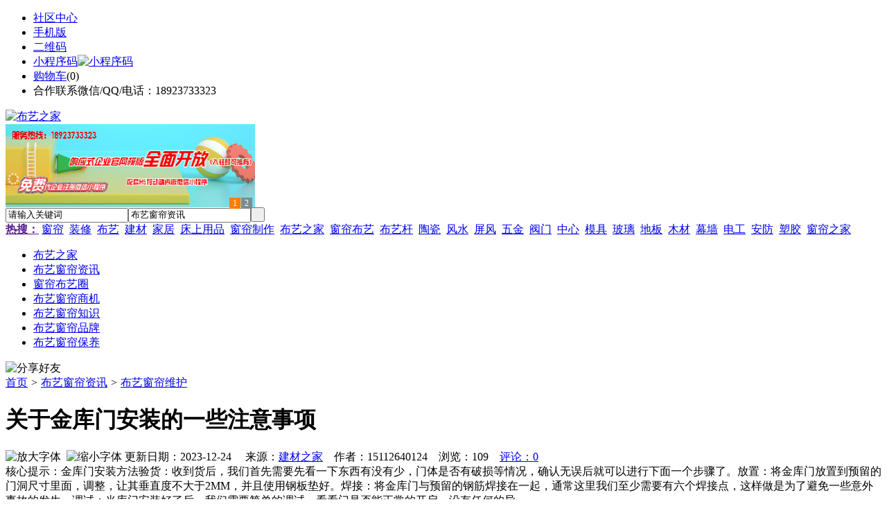

--- FILE ---
content_type: text/html;charset=UTF-8
request_url: https://m.yk96.com/news/show-51102.html
body_size: 9496
content:
<!doctype html>
<html>
<head>
<meta charset="UTF-8"/>
<title>关于金库门安装的一些注意事项_布艺窗帘维护_布艺窗帘资讯_布艺之家</title>
<meta name="keywords" content="关于金库门安装的一些注意事项,板材,钢板,布艺窗帘维护"/>
<meta name="description" content="金库门安装方法验货：收到货后，我们首先需要先看一下东西有没有少，门体是否有破损等情况，确认无误后就可以进行下面一个步骤了。放置：将金库门放置到预留的门洞尺寸里面，调整，让其垂直度不大于2MM，并且使用钢板垫好。焊接：将金库门与预留的钢筋焊接在一起，通常这里我们至少需要有六个焊接点，这样做是为了避免一些意外事故的发生。调试：当库门安装好了后，我们需要简单的调试，看看门是否能正常的开启，没有任何的异"/>
<meta http-equiv="mobile-agent" content="format=html5;url=https://m.yk96.com/news/show-51102.html">
<meta name="generator" content="BoYi"/>
<link rel="shortcut icon" type="image/x-icon" href="https://yk96.com/favicon.ico"/>
<link rel="bookmark" type="image/x-icon" href="https://yk96.com/favicon.ico"/>
<link rel="archives" title="布艺之家" href="https://yk96.com/archiver/"/>
<link rel="stylesheet" type="text/css" href="https://yk96.com/skin/boyi/style.css"/>
<link rel="stylesheet" type="text/css" href="https://yk96.com/skin/boyi/boyi.css"/>
<link rel="stylesheet" type="text/css" href="https://yk96.com/skin/boyi/article.css"/>
<!--[if lte IE 6]>
<link rel="stylesheet" type="text/css" href="https://yk96.com/skin/boyi/ie6.css"/>
<![endif]-->
<script type="text/javascript">window.onerror=function(){return true;}</script><script type="text/javascript" src="https://yk96.com/lang/zh-cn/lang.js"></script>
<script type="text/javascript" src="https://yk96.com/file/script/config.js"></script>
<!--[if lte IE 9]><!-->
<script type="text/javascript" src="https://yk96.com/file/script/jquery-1.5.2.min.js"></script>
<!--<![endif]-->
<!--[if (gte IE 10)|!(IE)]><!-->
<script type="text/javascript" src="https://yk96.com/file/script/jquery-2.1.1.min.js"></script>
<!--<![endif]-->
<script type="text/javascript" src="https://yk96.com/file/script/common.js"></script>
<script type="text/javascript" src="https://yk96.com/file/script/page.js"></script>
<script type="text/javascript" src="https://yk96.com/file/script/jquery.lazyload.js"></script><script type="text/javascript">
GoMobile('https://m.yk96.com/news/show-51102.html');
var searchid = 21;
</script>
</head>
<body>
<div class="head" id="head">
<div class="head_m">
<div class="head_r" id="destoon_member"></div>
<div class="head_l">
<ul>
<li class="h_fav"><a href="https://yk96.com/mobile/bbs/" target=_blank>社区中心</a></li>
<li class="h_mobile"><a href="javascript:Dmobile();">手机版</a></li><li class="h_qrcode"><a href="javascript:Dqrcode();">二维码</a></li>              <li id="mainCon"><a class="h_mobile thumbnail" href="#">小程序码<img src="https://yk96.com/skin/boyi/image/xiao+gong.jpg" width="360" height="150" alt="小程序码" /></a></li>
<li class="h_cart"><a href="https://yk96.com/member/cart.php">购物车</a>(<span class="head_t" id="destoon_cart">0</span>)</li>              <li class="f_red">合作联系微信/QQ/电话：18923733323</li>
</ul>
</div>
</div>
</div>
<div class="m head_s" id="destoon_space"></div>
<div class="m"><div id="search_tips" style="display:none;"></div></div>
<div id="destoon_qrcode" style="display:none;"></div><div class="m">
<div id="search_module" style="display:none;" onMouseOut="Dh('search_module');" onMouseOver="Ds('search_module');">
<ul>
<li onClick="setModule('21','布艺窗帘资讯')">布艺窗帘资讯</li><li onClick="setModule('18','窗帘布艺圈')">窗帘布艺圈</li><li onClick="setModule('23','布艺窗帘商机')">布艺窗帘商机</li></ul>
</div>
</div>
<div class="m">
<div class="logo f_l"><a href="https://yk96.com/"><img src="https://yk96.com/skin/boyi/image/logo.png" width="280" height="110" alt="布艺之家"/></a></div><span class="logo-r"><script type="text/javascript" src="https://yk96.com/file/script/slide.js"></script><div id="slide_a35" class="slide" style="width:360px;height:120px;">
<a href="http://www.jc68.com/" target="_blank"><img src="https://bybc.cn/ad/jc68ad.jpg" width="360" height="120" alt=""/></a>
<a href="https://www.jc68.com/" target="_blank"><img src="https://bybc.cn/ad/ad20-2.jpg" width="360" height="120" alt=""/></a>
</div>
<script type="text/javascript">new dslide('slide_a35');</script>
</span>
<form id="destoon_search" action="https://yk96.com/news/search.php" onSubmit="return Dsearch(1);">
<input type="hidden" name="moduleid" value="21" id="destoon_moduleid"/>
<input type="hidden" name="spread" value="0" id="destoon_spread"/>
<div class="head_search">
<div>
<input name="kw" id="destoon_kw" type="text" class="search_i" value="请输入关键词" onFocus="if(this.value=='请输入关键词') this.value='';" onKeyUp="STip(this.value);" autocomplete="off" x-webkit-speech speech/><input type="text" id="destoon_select" class="search_m" value="布艺窗帘资讯" readonly onFocus="this.blur();" onClick="$('#search_module').fadeIn('fast');"/><input type="submit" value=" " class="search_s"/>
</div>
</div>
<div class="head_search_kw f_l">
<a href="" onClick="Dsearch_adv();return false;"><strong>热搜：</strong></a>
<span id="destoon_word"><a href="https://yk96.com/news/search.php?kw=%E7%AA%97%E5%B8%98">窗帘</a>&nbsp; <a href="https://yk96.com/news/search.php?kw=%E8%A3%85%E4%BF%AE">装修</a>&nbsp; <a href="https://yk96.com/news/search.php?kw=%E5%B8%83%E8%89%BA">布艺</a>&nbsp; <a href="https://yk96.com/news/search.php?kw=%E5%BB%BA%E6%9D%90">建材</a>&nbsp; <a href="https://yk96.com/news/search.php?kw=%E5%AE%B6%E5%B1%85">家居</a>&nbsp; <a href="https://yk96.com/news/search.php?kw=%E5%BA%8A%E4%B8%8A%E7%94%A8%E5%93%81">床上用品</a>&nbsp; <a href="https://yk96.com/news/search.php?kw=%E7%AA%97%E5%B8%98%E5%88%B6%E4%BD%9C">窗帘制作</a>&nbsp; <a href="https://yk96.com/news/search.php?kw=%E5%B8%83%E8%89%BA%E4%B9%8B%E5%AE%B6">布艺之家</a>&nbsp; <a href="https://yk96.com/news/search.php?kw=%E7%AA%97%E5%B8%98%E5%B8%83%E8%89%BA">窗帘布艺</a>&nbsp; <a href="https://yk96.com/news/search.php?kw=%E5%B8%83%E8%89%BA%E6%9D%86">布艺杆</a>&nbsp; <a href="https://yk96.com/news/search.php?kw=%E9%99%B6%E7%93%B7">陶瓷</a>&nbsp; <a href="https://yk96.com/news/search.php?kw=%E9%A3%8E%E6%B0%B4">风水</a>&nbsp; <a href="https://yk96.com/news/search.php?kw=%E5%B1%8F%E9%A3%8E">屏风</a>&nbsp; <a href="https://yk96.com/news/search.php?kw=%E4%BA%94%E9%87%91">五金</a>&nbsp; <a href="https://yk96.com/news/search.php?kw=%E9%98%80%E9%97%A8">阀门</a>&nbsp; <a href="https://yk96.com/news/search.php?kw=%E4%B8%AD%E5%BF%83">中心</a>&nbsp; <a href="https://yk96.com/news/search.php?kw=%E6%A8%A1%E5%85%B7">模具</a>&nbsp; <a href="https://yk96.com/news/search.php?kw=%E7%8E%BB%E7%92%83">玻璃</a>&nbsp; <a href="https://yk96.com/news/search.php?kw=%E5%9C%B0%E6%9D%BF">地板</a>&nbsp; <a href="https://yk96.com/news/search.php?kw=%E6%9C%A8%E6%9D%90">木材</a>&nbsp; <a href="https://yk96.com/news/search.php?kw=%E5%B9%95%E5%A2%99">幕墙</a>&nbsp; <a href="https://yk96.com/news/search.php?kw=%E7%94%B5%E5%B7%A5">电工</a>&nbsp; <a href="https://yk96.com/news/search.php?kw=%E5%AE%89%E9%98%B2">安防</a>&nbsp; <a href="https://yk96.com/news/search.php?kw=%E5%A1%91%E8%83%B6">塑胶</a>&nbsp; <a href="https://yk96.com/news/search.php?kw=%E7%AA%97%E5%B8%98%E4%B9%8B%E5%AE%B6">窗帘之家</a>&nbsp; </span></div>
</form>
  </div>
<div class="c_b"></div>
</div>
<div class="menu_out">
  <div id="nv" class="menu">
<ul class="m"><li><a href="https://yk96.com/"><span>布艺之家</span></a></li><li class="menuon"><a href="https://yk96.com/news/"><span>布艺窗帘资讯</span></a></li><li><a href="https://yk96.com/club/"><span>窗帘布艺圈</span></a></li><li><a href="https://yk96.com/info/"><span>布艺窗帘商机</span></a></li><li><a href="https://www.rq67.com/news/list-5.html"><span>布艺窗帘知识</span></a></li><li><a href="https://www.rq67.com/news/list-6.html"><span>布艺窗帘品牌</span></a></li><li><a href="https://www.rq67.com/news/list-7.html"><span>布艺窗帘保养</span></a></li></ul>
</div>
</div>
<div class="m b20" id="headb"></div><script type="text/javascript">var module_id= 21,item_id=51102,content_id='content',img_max_width=800;</script>
<div class="m">
<div class="nav"><div><img src="https://yk96.com/skin/boyi/image/ico-share.png" class="share" title="分享好友" onclick="Dshare(21, 51102);"/></div><a href="https://yk96.com/">首页</a> <i>&gt;</i> <a href="https://yk96.com/news/">布艺窗帘资讯</a> <i>&gt;</i> <a href="https://yk96.com/news/list-7.html">布艺窗帘维护</a><span class="f_r"><marquee scrollamount="6" width="300px"> </marquee></span></div>
<div class="b5 bd-t"></div>
</div>
<div class="m m3">
<div class="m3l">
      <h1 class="title" id="title">关于金库门安装的一些注意事项</h1>
<div class="info"><span class="f_r"><img src="https://yk96.com/skin/boyi/image/ico-zoomin.png" width="16" height="16" title="放大字体" class="c_p" onclick="fontZoom('+', 'article');"/>&nbsp;&nbsp;<img src="https://yk96.com/skin/boyi/image/ico-zoomout.png" width="16" height="16" title="缩小字体" class="c_p" onclick="fontZoom('-', 'article');"/></span>
更新日期：2023-12-24&nbsp;&nbsp;&nbsp;&nbsp;
来源：<a href="https://www.jc68.com/" target="_blank">建材之家</a>&nbsp;&nbsp;&nbsp;&nbsp;作者：15112640124&nbsp;&nbsp;&nbsp;&nbsp;浏览：<span id="hits">109</span>&nbsp;&nbsp;&nbsp;&nbsp;<a href="https://yk96.com/comment/index-htm-mid-21-itemid-51102.html">评论：0</a>&nbsp;&nbsp;&nbsp;&nbsp;</div>
<div class="introduce">核心提示：金库门安装方法验货：收到货后，我们首先需要先看一下东西有没有少，门体是否有破损等情况，确认无误后就可以进行下面一个步骤了。放置：将金库门放置到预留的门洞尺寸里面，调整，让其垂直度不大于2MM，并且使用钢板垫好。焊接：将金库门与预留的钢筋焊接在一起，通常这里我们至少需要有六个焊接点，这样做是为了避免一些意外事故的发生。调试：当库门安装好了后，我们需要简单的调试，看看门是否能正常的开启，没有任何的异</div><div class="content">
  <h3><a href="https://yk96.com/news/show-51150.html" target="_blank"><strong>黑龙江伊春罐底防腐沥青砂属于环保冷补型材料</strong></a></h3>
推荐简介：黑龙江伊春罐底防腐沥青砂属于环保冷补型材料（151*9233-3178姚经理）关键词：沥青砂罐底防腐　　冷补沥青砂 　环保型沥青砂伊春沥青沥青砂罐底防腐材料选华通冷补沥青砂，是您明智的选择。现在罐底防腐工程都非常重视，一是罐底是大罐的基础，基础没打好，上面做的再好也没有，罐底腐蚀了维修费用是巨大的。二是华通沥青砂是经过专业第三方检测的产品，出厂有合格证检查报告，而且是经过实践检验过的成熟产品。三......
</div>
      
<div id="content"><div class="content" id="article">金库门安装方法<br /><br />验货：收到货后，我们首先需要先看一下东西有没有少，门体是否有破损等情况，确认无误后就可以进行下面一个步骤了。<br /><br /> 放置：将金库门放置到预留的门洞尺寸里面，调整，让其垂直度不大于2MM，并且使用<a href="https://m.jc68.com/bancai/" target="_blank"><strong class="keylink">钢板</strong></a>垫好。<br /><br /> 焊接：将金库门与预留的钢筋焊接在一起，通常这里我们至少需要有六个焊接点，这样做是为了避免一些意外事故的发生。<br /><br /> 调试：当库门安装好了后，我们需要简单的调试，看看门是否能正常的开启，没有任何的异常。<br /><br /> 灌溉<a href="https://m.jc68.com/shuini/" target="_blank"><strong class="keylink">水泥</strong></a>：调试好了后，我们就可以灌溉水泥了，将墙体与门体之间的空白处填满就行。<br /><br /> 再次调试：当水泥差不多干了以后，我们需要再一次的调试这一次的调试主要是看水泥砂浆是否堵住了金库门，如果一切正常的话，那么这样就完成了一次金库门的安装。<br /><br /><br /><br />相关<a href="https://m.jc68.com/" target="_blank"><strong class="keylink">建材</strong></a>词条解释：<br /><br />金库门<br /><br />金库门是一种特殊的<a href="https://m.jc68.com/anfang/" target="_blank"><strong class="keylink">防盗</strong></a>门。是银行金库不可缺少的一部分，其防盗、防火、防毁性能的高低直接影响到银行金库的安全。金库门也是多种多样的，例如普通钢板金库门、应急金库门、不锈钢金库门、双开式不锈钢金库门等等。 经济实用型普通钢制金库门，广泛应用于金融领域基层单位小型金库，其比较经济的价位和实用性，深受广大用户的青睐。随着社会形势的不断变化，这款金库门的防护级别也有了很大的提高，其最高防护级别也可达到国标中的C级标准应急门是在金库门的主门体上加装一隐蔽式应急门，替代传统应急门作用。在主金库门发生故障不能开启时，可开启应急库门进入库内排除故障，其厚度与金库门相同，其结构及保险性能与主金库门一致替代传统应急门作用，主要针对客户场地问题而设计。  银行金库门顾名思义就是银行金库用的门，银行金库门是一种特殊的防盗门。是银行金库不可缺少的一部分，其防盗、防火、防毁性能的高低直接影响到银行金库的安全。按照防护等级银行金库门分为ABC三个级别按照材质银行金库门分为普通钢板和不锈钢这种材质银行金库门还分单开金库门和双开金库门并且有些客户为了一些特殊的用途还会安装<a href="https://m.jc68.com/shuini/" target="_blank"><strong class="keylink">防水</strong></a>装置即防水金库门。多功能豪华不锈钢金库门采用国际最先进的技术及其工艺制品生产。改款金库门是目前国内市场最为高档的一款，他集防水、防火、防撬、防火焰切割、防INI爆破等功能于一身，装配美国进口（UL认证）<a href="https://m.jc68.com/jixie/" target="_blank"><strong class="keylink">机械</strong></a>密码锁和高档<a href="https://m.jc68.com/dianqi/" target="_blank"><strong class="keylink">电脑</strong></a>指纹锁，达到国标中的最高级别（C级标准）。双开式不锈钢金库门为银行发行库首选产品，他尺寸宽大、用材实惠，插锁设置于门的上下部位，两扇门结合部为子母品结构。电脑指纹或机械密码锁控制，主操纵轮为全能操作把手，防护级别为C级。<br /><br />调试<br /><br />调试是保证所提供的设备能够正常运行的必须程序，所有费用由设备提供商负担。<br /><br />安装<br /><br />安装，词语，动词，一般指把器材获机械等固定在某一位置上，有时也指电脑安装，即把某一系统或软件安在电脑中。<br /><br /></div>
      <div class="content"><center><img src="https://yk96.com/skin/boyi/image/xiao+gong.jpg" alt="小程序码" /></center></div>
      </div>
<div class="b20 c_b">&nbsp;</div>
<div class="award"><div onclick="Go('https://yk96.com/member/award.php?mid=21&itemid=51102');">打赏</div></div>                     <div class="np">
                <ul>
                <li><strong>下一篇：</strong><a href="https://yk96.com/news/show-51104.html" title="广东彩色透水混凝土停车场C25透水地坪专用胶结料厂家">广东彩色透水混凝土停车场C25透水地坪专用胶结料厂家</a>
</li>
                <li><strong>上一篇：</strong><a href="https://yk96.com/news/show-51096.html" title="幕墙装饰铝板网生产厂家">幕墙装饰铝板网生产厂家</a>
</li>
                </ul>
                </div>
                <div class="b10">&nbsp;</div>
                     <div class="head-txt"><span><a href="" target=_bank>更多<i>&gt;</i></a></span><strong>文章标签：<a href="https://yk96.com/news/search.php?kw=%E6%9D%BF%E6%9D%90" target="_blank" class="b">板材</a>
<a href="https://yk96.com/news/search.php?kw=%E9%92%A2%E6%9D%BF" target="_blank" class="b">钢板</a>
</strong></div>
 <div class="b20"></div>
      <div class="head-txt"><span><a href="https://yk96.com/news/search.php?kw=%E6%9D%BF%E6%9D%90">更多<i>&gt;</i></a></span><strong>同类布艺窗帘资讯</strong></div>
<div class="related"><table width="100%">
<tr><td width="50%"><a href="https://yk96.com/news/show-51058.html" title="多奇乐环保油切洗洁宝加盟 全面系统支持点燃创业梦">&#8226; 多奇乐环保油切洗洁宝加盟 全面系统支持点燃创</a></td>
<td width="50%"><a href="https://yk96.com/news/show-51050.html" title="加气砖的浇筑稳定性叙述">&#8226; 加气砖的浇筑稳定性叙述</a></td>
</tr><tr><td width="50%"><a href="https://yk96.com/news/show-50991.html" title="多奇乐环保油切洗洁宝引爆洗涤方式大革命">&#8226; 多奇乐环保油切洗洁宝引爆洗涤方式大革命</a></td>
<td width="50%"><a href="https://yk96.com/news/show-50925.html" title="年底物流紧张，要购买PC板材的客户们提前预定或者年后再做工程">&#8226; 年底物流紧张，要购买PC板材的客户们提前预定或</a></td>
</tr><tr><td width="50%"><a href="https://yk96.com/news/show-50911.html" title="如何正确使用阳光板让它发挥出pc板材的较大作用">&#8226; 如何正确使用阳光板让它发挥出pc板材的较大作用</a></td>
<td width="50%"><a href="https://yk96.com/news/show-50900.html" title="水泥发泡隔墙板 建筑用隔墙隔断板材">&#8226; 水泥发泡隔墙板 建筑用隔墙隔断板材</a></td>
</tr><tr><td width="50%"><a href="https://yk96.com/news/show-50833.html" title="FYT-1聚合物改性沥青(桥面防水) 专业施工">&#8226; FYT-1聚合物改性沥青(桥面防水) 专业施工</a></td>
<td width="50%"><a href="https://yk96.com/news/show-50640.html" title="电地暖和水地暖综合性能比较">&#8226; 电地暖和水地暖综合性能比较</a></td>
</tr><tr><td width="50%"><a href="https://yk96.com/news/show-50589.html" title="比尔尼克-水性工业漆发展迅猛">&#8226; 比尔尼克-水性工业漆发展迅猛</a></td>
<td width="50%"><a href="https://yk96.com/news/show-50404.html" title="更新换代10kv电厂橡胶垫电力安全关乎民生专业生产">&#8226; 更新换代10kv电厂橡胶垫电力安全关乎民生专业生</a></td>
</tr></table>
</div>
<div id="comment_div" style="display:;">
<div class="head-txt"><span><a href="https://yk96.com/comment/index-htm-mid-21-itemid-51102.html"><b id="comment_count" class="px16 f_red">0</b> 条</a></span><strong>相关评论</strong></div>
<div class="c_b" id="comment_main"><div></div></div>
</div>
<script type="text/javascript" src="https://yk96.com/file/script/comment.js"></script>
<br/>
</div>
<div class="m3r in-news-r">
<div class="head-sub"><strong>推荐图文</strong><a class="f_r" href="https://yk96.com/news/" target="_blank"><span>更多...</span></a></div>
<div class="list-thumb"><table width="100%">
<tr><td width="50%" valign="top"><a href="https://yk96.com/news/show-69.html"><img src="http://cl.jc68.com/file/upload/201812/07/093716641.jpg" width="124" height="93" alt="卧室窗帘，卧室窗帘什么颜色好？怎么挑选卧室窗帘的颜色？"/></a>
<ul><li><a href="https://yk96.com/news/show-69.html" title="卧室窗帘，卧室窗帘什么颜色好？怎么挑选卧室窗帘的颜色？">卧室窗帘，卧室窗帘什</a></li></ul></td>
<td width="50%" valign="top"><a href="https://yk96.com/news/show-66.html"><img src="http://cl.jc68.com/file/upload/201711/21/095306191.jpg" width="124" height="93" alt="窗帘风水，窗帘在家居风水上有哪些作用？"/></a>
<ul><li><a href="https://yk96.com/news/show-66.html" title="窗帘风水，窗帘在家居风水上有哪些作用？">窗帘风水，窗帘在家居</a></li></ul></td>
</tr><tr><td width="50%" valign="top"><a href="https://yk96.com/news/show-268.html"><img src="http://img.jc68.cn/201710/17/140343751.jpg" width="124" height="93" alt="窗帘滑道安装，窗帘滑道安装步骤"/></a>
<ul><li><a href="https://yk96.com/news/show-268.html" title="窗帘滑道安装，窗帘滑道安装步骤">窗帘滑道安装，窗帘滑</a></li></ul></td>
<td width="50%" valign="top"><a href="https://yk96.com/news/show-30143.html"><img src="http://cl.jc68.com/file/upload/201709/08/112348991.jpg" width="124" height="93" alt="腾达陶瓷：规划上第六条薄板生产线"/></a>
<ul><li><a href="https://yk96.com/news/show-30143.html" title="腾达陶瓷：规划上第六条薄板生产线">腾达陶瓷：规划上第六</a></li></ul></td>
</tr></table>
</div>
        <div class="b20 c_b"></div><div class="b20 c_b"></div>
        <div class="head-sub"><strong>点击排行</strong><a class="f_r" href="https://yk96.com/news/" target="_blank"><span>更多...</span></a></div>
<div class="list-rank"><ul>
<li><span class="f_r">1910</span><em>1</em><a href="https://yk96.com/news/show-51038.html" title="乙烯基硅油，液体硅胶中的“神奇助手”">乙烯基硅油，液体硅胶中的“神奇助手”</a></li>
<li><span class="f_r">1335</span><em>2</em><a href="https://yk96.com/news/show-49306.html" title="精益管脚轮的安装及保养">精益管脚轮的安装及保养</a></li>
<li><span class="f_r">943</span><em>3</em><a href="https://yk96.com/news/show-45619.html" title="扁平吊装带跟圆形吊装带哪个更好用">扁平吊装带跟圆形吊装带哪个更好用</a></li>
<li><span class="f_r">899</span><i>4</i><a href="https://yk96.com/news/show-44699.html" title="北京智慧用电安全系统怎么收费?——乐鸟">北京智慧用电安全系统怎么收费?——乐鸟</a></li>
<li><span class="f_r">878</span><i>5</i><a href="https://yk96.com/news/show-36091.html" title="电动窗帘，电动窗帘电机厂家及品牌介绍">电动窗帘，电动窗帘电机厂家及品牌介绍</a></li>
<li><span class="f_r">867</span><i>6</i><a href="https://yk96.com/news/show-45604.html" title="金马首木门，家庭装修值得用门的木门十大品牌！">金马首木门，家庭装修值得用门的木门十大品牌！</a></li>
<li><span class="f_r">860</span><i>7</i><a href="https://yk96.com/news/show-45620.html" title="吊装带进行吊装作业时的基本安全要求不应忽视">吊装带进行吊装作业时的基本安全要求不应忽视</a></li>
<li><span class="f_r">855</span><i>8</i><a href="https://yk96.com/news/show-36123.html" title="毛毯选购，毛毯选购如何判断毛毯的好坏呢?">毛毯选购，毛毯选购如何判断毛毯的好坏呢?</a></li>
<li><span class="f_r">850</span><i>9</i><a href="https://yk96.com/news/show-45603.html" title="木门加盟金马首!具有艺术氛围木门厂家!">木门加盟金马首!具有艺术氛围木门厂家!</a></li>
<li><span class="f_r">784</span><i>10</i><a href="https://yk96.com/news/show-51136.html" title="广州南沙幕墙玻璃更换安装">广州南沙幕墙玻璃更换安装</a></li>
</ul></div>
     <div class="b20 c_b"></div><div class="b20 c_b"></div>
<div class="head-sub"><strong>布艺窗帘商机<a class="f_r" href="https://yk96.com/info/" target="_blank"><span>更多...</span></a></strong></div>
        <div class="list-rank"><ul>
<li><a href="https://yk96.com/info/show-129702.html" target="_blank" title="金石资源：子公司金昌矿业3月1日起逐步恢复生产">金石资源：子公司金昌矿业3月1日起逐步恢复生产</a></li>
<li><a href="https://yk96.com/info/show-129701.html" target="_blank" title="一品红接入DeepSeek 为产销研提供有力支撑">一品红接入DeepSeek 为产销研提供有力支撑</a></li>
<li><a href="https://yk96.com/info/show-129700.html" target="_blank" title="昆药集团：天麻素注射液获批临床试验">昆药集团：天麻素注射液获批临床试验</a></li>
<li><a href="https://yk96.com/info/show-129699.html" target="_blank" title="利元亨：拟3000万元至4000万元回购公司股份">利元亨：拟3000万元至4000万元回购公司股份</a></li>
<li><a href="https://yk96.com/info/show-129698.html" target="_blank" title="圣湘生物：2024年净利润2.59亿元 同比下降28.78%">圣湘生物：2024年净利润2.59亿元 同比下降28.78%</a></li>
<li><a href="https://yk96.com/info/show-129697.html" target="_blank" title="全国首家外商独资三级综合医院今日开诊">全国首家外商独资三级综合医院今日开诊</a></li>
<li><a href="https://yk96.com/info/show-129696.html" target="_blank" title="伟星新材：2024年净利润9.55亿元 同比下降33.36%">伟星新材：2024年净利润9.55亿元 同比下降33.36%</a></li>
<li><a href="https://yk96.com/info/show-129695.html" target="_blank" title="网传“迪士尼乐园将落户重庆”系谣言">网传“迪士尼乐园将落户重庆”系谣言</a></li>
<li><a href="https://yk96.com/info/show-129694.html" target="_blank" title="北京量子院创世界纪录 “量子电话”通信速率与1G网络相当">北京量子院创世界纪录 “量子电话”通信速率与1G网络相当</a></li>
<li><a href="https://yk96.com/info/show-129693.html" target="_blank" title="早谋划、快行动 2025年地方楼市开新局">早谋划、快行动 2025年地方楼市开新局</a></li>
</ul>
</div>
     <div class="b20 c_b"></div><div class="b20 c_b"></div>
        <div class="head-sub"><strong>窗帘布艺圈</strong><a class="f_r" href="https://yk96.com/club/" target="_blank"><span>更多...</span></a></div>
        <div class="list-rank"><ul>
<li><a href="https://yk96.com/club/show-513.html" target="_blank" title="陈辉：未来家装行业将出现两极化趋势">陈辉：未来家装行业将出现两极化趋势</a></li>
<li><a href="https://yk96.com/club/show-512.html" target="_blank" title="郑景新：对于行业变局的两点深刻认知">郑景新：对于行业变局的两点深刻认知</a></li>
<li><a href="https://yk96.com/club/show-511.html" target="_blank" title="贾锋：新形势下的家居建材产业变革新出路">贾锋：新形势下的家居建材产业变革新出路</a></li>
<li><a href="https://yk96.com/club/show-510.html" target="_blank" title="姚松榕：目前行业同质化问题非常严重">姚松榕：目前行业同质化问题非常严重</a></li>
<li><a href="https://yk96.com/club/show-504.html" target="_blank" title="Jeff Liu：没有需求量支持的扩容没有必要 也可能引发相应问题">Jeff Liu：没有需求量支持的扩容没有必要 也可能引发相应问题</a></li>
<li><a href="https://yk96.com/club/show-503.html" target="_blank" title="V神：已取得了全面实施ETH2.0所需要的所有研究突破">V神：已取得了全面实施ETH2.0所需要的所有研究突破</a></li>
<li><a href="https://yk96.com/club/show-502.html" target="_blank" title="BM：B1并没有做资金回收 回购股份和回收资金是两回事">BM：B1并没有做资金回收 回购股份和回收资金是两回事</a></li>
<li><a href="https://yk96.com/club/show-500.html" target="_blank" title="袁东峰：依托品质优势和功能优势在终端销售发力">袁东峰：依托品质优势和功能优势在终端销售发力</a></li>
<li><a href="https://yk96.com/club/show-499.html" target="_blank" title="孙立国：三点手段促进业绩增长">孙立国：三点手段促进业绩增长</a></li>
<li><a href="https://yk96.com/club/show-498.html" target="_blank" title="贾锋：持续的内生能力和竞争力是企业的第一要素">贾锋：持续的内生能力和竞争力是企业的第一要素</a></li>
</ul>
</div>
     <div class="b20 c_b"></div><div class="b20 c_b"></div>
      <div class="head-sub"><strong>最新视频</strong><a class="f_r" href="" target="_blank"><span>更多...</span></a></div>
<div class="list-thumb"></div>
        <div class="b20"></div>
<div class="head-sub"><strong>推荐产品</strong><a class="f_r" href="" target="_blank"><span>更多...</span></a></div> 
        <div class="list-ar-r"></div>
        <div class="b10 c_b"> </div>
</div>
</div> 
<script type="text/javascript" src="https://yk96.com/file/script/content.js"></script><div class="m b20"></div>
<div class="m ad"></div>
<div class="b20 c_b"></div>
<div class="foot" style="overflow: hidden; white-space: nowrap; text-overflow:ellipsis;">
<a href="https://jq32.com/" target="_blank">暖气头条</a> | 
<a href="https://db22.cn/" target="_blank">地板之家</a> | 
<a href="https://nw36.com/" target="_blank">石材之家</a> | 
<a href="https://n356.com/" target="_blank">环保之家</a> | 
<a href="https://n362.com/" target="_blank">石材头条</a> | 
<a href="https://nw71.com/" target="_blank">灯饰头条</a> | 
<a href="https://n629.com/" target="_blank">防水头条</a> | 
<a href="https://sz15.com/" target="_blank">装修之家</a> | 
<a href="https://j375.com/" target="_blank">家装头条</a> | 
<a href="https://d736.com/" target="_blank">电气头条</a> | 
<a href="https://y-8.cn/" target="_blank">老姚之家</a> | 
<a href="https://h-7.cn/" target="_blank">灯饰之家</a> | 
<a href="https://dq27.cn/" target="_blank">电气之家</a> | 
<a href="https://qjtt.cn/" target="_blank">全景头条</a> | 
<a href="https://zm755.com/" target="_blank">照明之家</a> | 
<a href="https://fs755.com/" target="_blank">防水之家</a> | 
<a href="https://fd755.com/" target="_blank">防盗之家</a> | 
<a href="https://qkl07.com/" target="_blank">区快洞察</a> | 
<a href="https://sz.jc68.com/" target="_blank">深圳建材</a> | 
<a href="https://jieyang.jc68.com/" target="_blank">揭阳建材</a> | 
<a href="https://hk.jc68.com/" target="_blank">香港建材</a> | 
<a href="https://fs.jc68.com/" target="_blank">佛山建材</a> | 
<a href="https://gz.jc68.com/" target="_blank">广州建材</a> | 
<a href="https://dg.jc68.com/" target="_blank">东莞建材</a> | 
<a href="https://huizhou.jc68.com/" target="_blank">惠州建材</a> | 
<a href="https://chaozhou.jc68.com/" target="_blank">潮州建材</a> | 
<a href="https://shantou.jc68.com/" target="_blank">汕头建材</a> | 
<a href="https://zhuhai.jc68.com/" target="_blank">珠海建材</a> | 
<a href="https://jiangmen.jc68.com/" target="_blank">江门建材</a> | 
<a href="https://shaoguan.jc68.com/" target="_blank">韶关建材</a> | 
<a href="https://zhanjiang.jc68.com/" target="_blank">湛江建材</a> | 
<a href="https://maoming.jc68.com/" target="_blank">茂名建材</a> | 
<a href="https://zhaoqing.jc68.com/" target="_blank">肇庆建材</a> | 
<a href="https://meizhou.jc68.com/" target="_blank">梅州建材</a> | 
<a href="https://shanmei.jc68.com/" target="_blank">汕尾建材</a> | 
<a href="https://heyuan.jc68.com/" target="_blank">河源建材</a> | 
<a href="https://yangjiang.jc68.com/" target="_blank">阳江建材</a> | 
<a href="https://qingyuan.jc68.com/" target="_blank">清远建材</a> | 
<a href="https://zhongshan.jc68.com/" target="_blank">中山建材</a> | 
<a href="https://yunfu.jc68.com/" target="_blank">云浮建材</a> |  
<br/>
<a href="https://www.jc68.com/" target="_blank">建材</a> | 
<a href="https://720.jc68.com/" target="_blank">720全景</a> | 
<a href="https://my.jc68.com/" target="_blank">企业之家</a> | 
<a href="https://m.yk96.com/bbs" target="_blank">移动社区</a> | 
<a href="https://yk96.com/about/index.html">关于我们</a> &nbsp;|&nbsp; 
<a href="https://yk96.com/about/contact.html">联系方式</a> &nbsp;|&nbsp; 
<a href="https://yk96.com/about/agreement.html">使用协议</a> &nbsp;|&nbsp; 
<a href="https://yk96.com/about/copyright.html">版权隐私</a> &nbsp;|&nbsp; 
<a href="https://yk96.com/sitemap/">网站地图</a> | 
<a href="https://yk96.com/spread/">排名推广</a> | 
<a href="https://yk96.com/ad/" rel="nofollow">广告服务</a> | <a href="https://yk96.com/gift/" rel="nofollow">积分换礼</a> | <a href="https://yk96.com/feed/">RSS订阅</a> |     <a href="https://yk96.com/sitemaps.xml">sitemap</a> | 
     
<br/> (c)2015-2017 Bybc.cn SYSTEM All Rights Reserved    <br/> Powered by <a href="https://yk96.com/"><span>布艺之家</span></a>
</div>
<style type="text/css">
.navontop{position:fixed;top:30px;margin-left:auto;margin-right:auto;width:100%;z-index:3;background:#00688B;}</style>
<script type="text/javascript">
jQuery(document).ready(function(){
    var navtop=jQuery("#nv").offset().top;
    jQuery(window).scroll(function(){
        var temp=jQuery(this).scrollTop();
        if(temp>navtop)
            jQuery("#nv").addClass("navontop");
        else
            jQuery("#nv").removeClass("navontop");
    });
});</script>
<div class="back2top"><a href="javascript:void(0);" title="返回顶部">&nbsp;</a></div>
<script type="text/javascript">
$(function(){$("img").lazyload();});</script>
<script>
(function(){
var src = "https://jspassport.ssl.qhimg.com/11.0.1.js?d182b3f28525f2db83acfaaf6e696dba";
document.write('<script src="' + src + '" id="sozz"><\/script>');
})();
</script>
</body>
</html>

--- FILE ---
content_type: application/javascript
request_url: https://yk96.com/file/script/config.js
body_size: 119
content:
var DTPath = "https://yk96.com/";var DTMob = "https://m.yk96.com/";var SKPath = "https://yk96.com/skin/boyi/";var MEPath = "https://yk96.com/member/";var DTEditor = "fckeditor";var CKDomain = ".yk96.com";var CKPath = "/";var CKPrex = "c5o_";